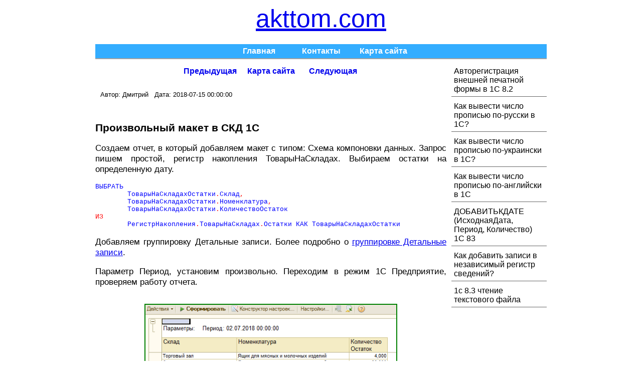

--- FILE ---
content_type: text/html; charset=UTF-8
request_url: http://akttom.com/?page=20
body_size: 4339
content:





<!DOCTYPE html>
<html lang="ru">
    <head>
        <meta http-equiv="Content-Type" content="text/html; charset=UTF-8">
        <meta name="robots" content="follow"/>        <meta name="keywords" content="Произвольный макет, Схема компоновки данных, 1С"/>        <meta name="description" content="Произвольный макет в СКД 1С"/>
        <title>Произвольный макет в СКД 1С</title>
        <link rel="stylesheet" type="text/css" href="css/style.css"/>
        <link rel="icon" type="image/png" href="/favicon.png"/>

    </head>
    <body>
        <div id="container">
            <div id="header">
                <a href="http://akttom.com">akttom.com</a>
            </div>

            <div id="navigation">
                <ul id="navbar2">
                    <li><a href="http://akttom.com">Главная</a></li>
                                        <li><a href="/kontakty.php">Контакты</a></li>
                    <li><a href="/karta_saita.php">Карта сайта</a></li>
                </ul>
            </div>

            <div id="menu">
                <ul id="navbar_menu">

                    <li><a href="../../?page=36">Авторегистрация внешней печатной формы в 1С 8.2  </a></li><li><a href="../../?page=35">Как вывести число прописью по-русски в 1С?</a></li><li><a href="../../?page=34">Как вывести число прописью по-украински в 1С?</a></li><li><a href="../../?page=33">Как вывести число прописью по-английски в 1С</a></li><li><a href="../../?page=32">ДОБАВИТЬКДАТЕ (ИсходнаяДата, Период, Количество) 1С 83</a></li><li><a href="../../?page=31">Как добавить записи в независимый регистр сведений?</a></li><li><a href="../../?page=30">1с 8.3 чтение текстового файла</a></li>
                </ul>
            </div>

            <div id="content_text">
                <div id="content_nav">
                    <ul id="navbar222">
                        <li>
                            <a href="../../?page=19">Предыдущая</a>                        </li>
                        <li><a href="/./karta_saita.php">Карта сайта</a></li>
                        <li> 
                            <a href="../../?page=21">Следующая</a>                        </li>
                    </ul>
                </div>

                <div id="content_text_main">
                    <div class ="avtor1">
                        Автор: Дмитрий        &nbsp; Дата: 2018-07-15 00:00:00                    </div>
                    <br><h1>Произвольный макет в СКД 1С</h1>                            
                    <div class = "P_blok">
<p>
Создаем отчет,  в который добавляем макет с типом: Схема компоновки данных. Запрос пишем простой, регистр накопления ТоварыНаСкладах. Выбираем остатки на определенную дату.
</p>
</div>
<PRE>ВЫБРАТЬ
	ТоварыНаСкладахОстатки<SPAN class=k>.</SPAN>Склад<SPAN class=k>,</SPAN>
	ТоварыНаСкладахОстатки<SPAN class=k>.</SPAN>Номенклатура<SPAN class=k>,</SPAN>
	ТоварыНаСкладахОстатки<SPAN class=k>.</SPAN>КоличествоОстаток
<SPAN class=k>ИЗ</SPAN>
	РегистрНакопления<SPAN class=k>.</SPAN>ТоварыНаСкладах<SPAN class=k>.</SPAN>Остатки КАК ТоварыНаСкладахОстатки
</PRE>
<div class = "P_blok">
<p>
Добавляем группировку Детальные записи.
Более подробно о <a href="http://akttom.com/?page=21">группировке Детальные записи</a>.
</p>
</div>
<div class = "P_blok">
<p>
Параметр Период, установим произвольно. Переходим в режим 1С Предприятие, проверяем работу отчета.
</p>
</div>
<table border="0" cellspacing="0" cellpadding="0">
 <tr>
  <td  align="center" width="880">
   <p><img src="images/Результат1_17.png" style="width: 500px; border: 2px solid green;" onmouseover="this.style.width = '700px'" onmouseout="this.style.width = '500px'" alt="Результат СКД"></p>
    </td>
  </tr>
</table>
<div class = "P_blok">
<p>
Теперь переходим к макету, который находится в схеме компоновки данных. Пусть нам требуется изменит шрифт выводимых данных. Шрифт должен быть наклонным.
</p>
</div>
<table border="0" cellspacing="0" cellpadding="0">
 <tr>
  <td  align="center" width="880">
   <p><img src="images/Макет выделяем строку_17.png" style="width: 500px; border: 2px solid green;" onmouseover="this.style.width = '700px'" onmouseout="this.style.width = '500px'" alt="Макет выделяем строку СКД"></p>
    </td>
  </tr>
</table>
<div class = "P_blok">
<p>
Прописываем в ячейках параметры: Склад, Номенклатура, КоличествоОстаток. Имена параметров должны соответствовать результату запроса. Так же установим Заполнение в Параметр. Меняем шрифт на Наклонный.
</p>
</div>
<table border="0" cellspacing="0" cellpadding="0">
 <tr>
  <td  align="center" width="880">
   <p><img src="images/Меняем шрифт_17.png" style="width: 500px; border: 2px solid green;" onmouseover="this.style.width = '700px'" onmouseout="this.style.width = '500px'" alt="Меняем шрифт"></p>
    </td>
  </tr>
</table>
<div class = "P_blok">
<p>
Переходим к выбору макета группировки. Для вывода строк выбираем Добавить макет группировки.
</p>
</div>
<table border="0" cellspacing="0" cellpadding="0">
 <tr>
  <td  align="center" width="880">
   <p><img src="images/Добавить макет группировки_17.png" style="width: 500px; border: 2px solid green;" onmouseover="this.style.width = '700px'" onmouseout="this.style.width = '500px'" alt="Добавить макет группировки"></p>
    </td>
  </tr>
</table>
<div class = "P_blok">
<p>
Имя группировки выбираем Строка_Отчета. Такое имя мы установили в настройках.
</p>
</div>
<table border="0" cellspacing="0" cellpadding="0">
 <tr>
  <td  align="center" width="880">
   <p><img src="images/Выбираем имя группировки_17.png" style="width: 500px; border: 2px solid green;" onmouseover="this.style.width = '700px'" onmouseout="this.style.width = '500px'" alt="Выбираем имя группировки"></p>
    </td>
  </tr>
</table>
<div class = "P_blok">
<p>
Устанавливаем область (диапазон R3). В этой строке находятся параметры.
</p>
</div>
<table border="0" cellspacing="0" cellpadding="0">
 <tr>
  <td  align="center" width="880">
   <p><img src="images/Установка области_17.png" style="width: 500px; border: 2px solid green;" onmouseover="this.style.width = '700px'" onmouseout="this.style.width = '500px'" alt="Установка области"></p>
    </td>
  </tr>
</table>
<table border="0" cellspacing="0" cellpadding="0">
 <tr>
  <td  align="center" width="880">
   <p><img src="images/Заполнение строк_17.png" style="width: 500px; border: 2px solid green;" onmouseover="this.style.width = '700px'" onmouseout="this.style.width = '500px'" alt="Заполнение строк"></p>
    </td>
  </tr>
</table>
<div class = "P_blok">
<p>
Выполняем отчет:
</p>
</div>
<table border="0" cellspacing="0" cellpadding="0">
 <tr>
  <td  align="center" width="880">
   <p><img src="images/Результат2_17.png" style="width: 500px; border: 2px solid green;" onmouseover="this.style.width = '700px'" onmouseout="this.style.width = '500px'" alt="Результат"></p>
    </td>
  </tr>
</table>
<div class = "P_blok">
<p>
Без названия колонок отчет выглядит тускло, добавим их. Возвращаемся к макету, вводим названия.
</p>
</div>
<table border="0" cellspacing="0" cellpadding="0">
 <tr>
  <td  align="center" width="880">
   <p><img src="images/Названия колонок_17.png" style="width: 500px; border: 2px solid green;" onmouseover="this.style.width = '700px'" onmouseout="this.style.width = '500px'" alt="Названия колонок"></p>
    </td>
  </tr>
</table>
<div class = "P_blok">
<p>
Добавляем макет заголовка группировки.
</p>
</div>
<table border="0" cellspacing="0" cellpadding="0">
 <tr>
  <td  align="center" width="880">
   <p><img src="images/Добавить макет заголовка группировки_17.png" style="width: 500px; border: 2px solid green;" onmouseover="this.style.width = '700px'" onmouseout="this.style.width = '500px'" alt="Добавить макет заголовка группировки"></p>
    </td>
  </tr>
</table>
<div class = "P_blok">
<p>
Возвратимся к настройкам. Добавляем новую группировку Детальные записи. Присвоим имя: Название_Колонок. Немного изменим порядок группировок, удалим поля Авто в Выбранных полях.
</p>
</div>
<table border="0" cellspacing="0" cellpadding="0">
 <tr>
  <td  align="center" width="880">
   <p><img src="images/Настройки1_17.png" style="width: 500px; border: 2px solid green;" onmouseover="this.style.width = '700px'" onmouseout="this.style.width = '500px'" alt="Настройки"></p>
    </td>
  </tr>
</table>
<div class = "P_blok">
<p>
В макете Название_Колонок: Заголовок тип: Макет заголовка группировки.
</p>
</div>
<table border="0" cellspacing="0" cellpadding="0">
 <tr>
  <td  align="center" width="880">
   <p><img src="images/Макет заголовка группировки_17.png" style="width: 500px; border: 2px solid green;" onmouseover="this.style.width = '700px'" onmouseout="this.style.width = '500px'" alt="Макет заголовка группировки"></p>
    </td>
  </tr>
</table>
<table border="0" cellspacing="0" cellpadding="0">
 <tr>
  <td  align="center" width="880">
   <p><img src="images/Название колонок макет1_17.png" style="width: 500px; border: 2px solid green;" onmouseover="this.style.width = '700px'" onmouseout="this.style.width = '500px'" alt="Название колонок макет"></p>
    </td>
  </tr>
</table>
<div class = "P_blok">
<p>
Отчет принимает вид:
</p>
</div>
<table border="0" cellspacing="0" cellpadding="0">
 <tr>
  <td  align="center" width="880">
   <p><img src="images/Результат3_17.png" style="width: 500px; border: 2px solid green;" onmouseover="this.style.width = '700px'" onmouseout="this.style.width = '500px'" alt="Результат"></p>
    </td>
  </tr>
</table>
<div class = "P_blok">
<p>
Оформление колонок по стандарту 1С, мы можем его изменить, переходим на вкладку Другие настройки. Параметр Макет оформления установим: Без оформления.
</p>
</div>
<table border="0" cellspacing="0" cellpadding="0">
 <tr>
  <td  align="center" width="880">
   <p><img src="images/Макет без оформления_17.png" style="width: 500px; border: 2px solid green;" onmouseover="this.style.width = '700px'" onmouseout="this.style.width = '500px'" alt="Макет без оформления"></p>
    </td>
  </tr>
</table>
<table border="0" cellspacing="0" cellpadding="0">
 <tr>
  <td  align="center" width="880">
   <p><img src="images/Макет без оформления1_17.png" style="width: 500px; border: 2px solid green;" onmouseover="this.style.width = '700px'" onmouseout="this.style.width = '500px'" alt="Макет без оформления"></p>
    </td>
  </tr>
</table>
<div class = "P_blok">
<p>
В макете добавим изменение цвета фона.
</p>
</div>
<table border="0" cellspacing="0" cellpadding="0">
 <tr>
  <td  align="center" width="880">
   <p><img src="images/Фон_17.png" style="width: 500px; border: 2px solid green;" onmouseover="this.style.width = '700px'" onmouseout="this.style.width = '500px'" alt="Фон"></p>
    </td>
  </tr>
</table>
<table border="0" cellspacing="0" cellpadding="0">
 <tr>
  <td  align="center" width="880">
   <p><img src="images/Результат4_17.png" style="width: 500px; border: 2px solid green;" onmouseover="this.style.width = '700px'" onmouseout="this.style.width = '500px'" alt="Результат"></p>
    </td>
  </tr>
</table>
<div class = "P_blok">
<p>
Убираем стандартный вывод: Параметры:	Период: 02.07.2018 00:00:00. Добавим вывод: Отчет составлен на 02.07.2018.
Добавим группировку: Название_Шапка. Тип: Макет заголовка группировки. Тип макета: Заголовок.
</p>
</div>
<table border="0" cellspacing="0" cellpadding="0">
 <tr>
  <td  align="center" width="880">
   <p><img src="images/Название шапки_17.png" style="width: 500px; border: 2px solid green;" onmouseover="this.style.width = '700px'" onmouseout="this.style.width = '500px'" alt="Название шапки"></p>
    </td>
  </tr>
</table>
<table border="0" cellspacing="0" cellpadding="0">
 <tr>
  <td  align="center" width="880">
   <p><img src="images/Название шапки1_17.png" style="width: 500px; border: 2px solid green;" onmouseover="this.style.width = '700px'" onmouseout="this.style.width = '500px'" alt="Название шапки"></p>
    </td>
  </tr>
</table>
<table border="0" cellspacing="0" cellpadding="0">
 <tr>
  <td  align="center" width="880">
   <p><img src="images/Название шапки2_17.png" style="width: 500px; border: 2px solid green;" onmouseover="this.style.width = '700px'" onmouseout="this.style.width = '500px'" alt="Название шапки"></p>
    </td>
  </tr>
</table>
<div class = "P_blok">
<p>
Убираем стандартный вывод: Параметры:	Период: 02.07.2018 00:00:00. Переключаем на Отчет
</p>
</div>
<table border="0" cellspacing="0" cellpadding="0">
 <tr>
  <td  align="center" width="880">
   <p><img src="images/Название шапки3_17.png" style="width: 500px; border: 2px solid green;" onmouseover="this.style.width = '700px'" onmouseout="this.style.width = '500px'" alt="Название шапки"></p>
    </td>
  </tr>
</table>
<div class = "P_blok">
<p>
Закладка Другие настройки, поле Выводит параметры в значение: Не выводить.
</p>
</div>
<table border="0" cellspacing="0" cellpadding="0">
 <tr>
  <td  align="center" width="880">
   <p><img src="images/Название шапки4_17.png" style="width: 500px; border: 2px solid green;" onmouseover="this.style.width = '700px'" onmouseout="this.style.width = '500px'" alt="Название шапки"></p>
    </td>
  </tr>
</table>
<table border="0" cellspacing="0" cellpadding="0">
 <tr>
  <td  align="center" width="880">
   <p><img src="images/Результат5_17.png" style="width: 500px; border: 2px solid green;" onmouseover="this.style.width = '700px'" onmouseout="this.style.width = '500px'" alt="Результат"></p>
    </td>
  </tr>
</table>
<div class = "P_blok">
<p>
Займемся выводом итога по количеству. Переходим на закладку Ресурсы, поле КоличествоОстаток установим Выражение в: Сумма(КоличествоОстаток).
</p>
</div>
<table border="0" cellspacing="0" cellpadding="0">
 <tr>
  <td  align="center" width="880">
   <p><img src="images/Ресурсы_17.png" style="width: 500px; border: 2px solid green;" onmouseover="this.style.width = '700px'" onmouseout="this.style.width = '500px'" alt="Ресурсы"></p>
    </td>
  </tr>
</table>
<div class = "P_blok">
<p>
Добавляем новую группировку: КоличествоОстаток (Подвал_Отчета).
</p>
</div>
<table border="0" cellspacing="0" cellpadding="0">
 <tr>
  <td  align="center" width="880">
   <p><img src="images/Подвал1_17.png" style="width: 500px; border: 2px solid green;" onmouseover="this.style.width = '700px'" onmouseout="this.style.width = '500px'" alt="Подвал"></p>
    </td>
  </tr>
</table>
<div class = "P_blok">
<p>
Добавляем новый Макет заголовка группировки. Тип макета: Подвал.
</p>
</div>
<table border="0" cellspacing="0" cellpadding="0">
 <tr>
  <td  align="center" width="880">
   <p><img src="images/Подвал2_17.png" style="width: 500px; border: 2px solid green;" onmouseover="this.style.width = '700px'" onmouseout="this.style.width = '500px'" alt="Подвал"></p>
    </td>
  </tr>
</table>
<div class = "P_blok">
<p>
Имя параметра Итог. Выражение: КоличествоОстаток.
</p>
</div>
<table border="0" cellspacing="0" cellpadding="0">
 <tr>
  <td  align="center" width="880">
   <p><img src="images/Подвал3_17.png" style="width: 500px; border: 2px solid green;" onmouseover="this.style.width = '700px'" onmouseout="this.style.width = '500px'" alt="Подвал"></p>
    </td>
  </tr>
</table>
<table border="0" cellspacing="0" cellpadding="0">
 <tr>
  <td  align="center" width="880">
   <p><img src="images/Подвал4_17.png" style="width: 500px; border: 2px solid green;" onmouseover="this.style.width = '700px'" onmouseout="this.style.width = '500px'" alt="Подвал"></p>
    </td>
  </tr>
</table>
<table border="0" cellspacing="0" cellpadding="0">
 <tr>
  <td  align="center" width="880">
   <p><img src="images/Подвал5_17.png" style="width: 500px; border: 2px solid green;" onmouseover="this.style.width = '700px'" onmouseout="this.style.width = '500px'" alt="Подвал"></p>
    </td>
  </tr>
</table>
<div class = "P_blok">
<p>
Что бы убрать сетку в итогах выберите Макет оформления: Без оформления. Как это сделать рассказывается верх по страничке.
</p>
</div>
                </div>


      
            </div>
            <div id="clear">
            </div>
            <div id="footer">
                <div id="podval" >
                 <P>
                    Copyright: &copy; <a href="http://akttom.com">akttom.com</a> 2010-2018
                    <BR>
                     Копирование материалов, опубликованных на данном ресурсе,<BR>
                     без указания прямой ссылки на сайт <a href="http://akttom.com">akttom.com</a><BR>
                     и без уведомления администрации сайта запрещены.
                  </P>  
                  </div>
                
         <p>
<!-- hit.ua -->
<!--noindex--><a href='http://hit.ua/?x=72909' target='_blank' rel="nofollow"><!--/noindex-->
<script language="javascript" type="text/javascript"><!--
Cd=document;Cr="&"+Math.random();Cp="&s=1";
Cd.cookie="b=b";if(Cd.cookie)Cp+="&c=1";
Cp+="&t="+(new Date()).getTimezoneOffset();
if(self!=top)Cp+="&f=1";
//--></script>
<script language="javascript1.1" type="text/javascript"><!--
if(navigator.javaEnabled())Cp+="&j=1";
//--></script>
<script language="javascript1.2" type="text/javascript"><!--
if(typeof(screen)!='undefined')Cp+="&w="+screen.width+"&h="+
screen.height+"&d="+(screen.colorDepth?screen.colorDepth:screen.pixelDepth);
//--></script>
<script language="javascript" type="text/javascript"><!--
Cd.write("<img src='//c.hit.ua/hit?i=72909&g=0&x=1"+Cp+Cr+
"&r="+escape(Cd.referrer)+"&u="+escape(window.location.href)+
"' border='0' width='88' height='31' "+
"alt='hit.ua: сейчас на сайте, посетителей и просмотров за сегодня' title='hit.ua: сейчас на сайте, посетителей и просмотров за сегодня'/>");
//--></script>
<noscript>
<img src='//c.hit.ua/hit?i=72909&amp;g=0&amp;x=1' border='0' width='88' height='31' alt='hit.ua: сейчас на сайте, посетителей и просмотров за сегодня' title='hit.ua: сейчас на сайте, посетителей и просмотров за сегодня'/>
</noscript></a>

<!-- / hit.ua -->
           </p>
                
            </div>

        </div>
    </body>
</html>



--- FILE ---
content_type: text/css
request_url: http://akttom.com/css/style.css
body_size: 1277
content:
body {
font-family: "Arial", "Times New Roman", "sans-serif";
font-size: 16px;
}

#header {
/*background: #a2a2a2;*/
width: 900px;
height: 80px;
font-size: 50px;
text-align: center;
}
#navigation {
background: #a2a2a2;
width: 900px;
height: 30px;
}


#navbar2 {
  margin: 0;
  padding: 0;
  list-style-type: none;
  text-align: center;
  background-color: #33ADFF;
}
#navbar2 li { display: inline; }

#navbar2 a {
  color: #ffff;
  padding: 5px 10px;
  text-decoration: none;
  font-weight: bold;
  display: inline-block;
  width: 100px;
}
#navbar2 a:hover {
  background-color: #0066FF;
}
#menu {
float: right;
width: 200px;
/*height: 800px;*/
}
#menu a:hover {
  color:#008080;
   /* border-left: 3px solid #33ADFF;*/
}

#navbar_menu {
  margin: 0;
  padding: 5px;
  list-style-type: none;
  width: 200px;
}
#navbar_menu li {
  border-bottom: 1px solid #666;
  /*border-left: 1px solid #666;*/
 /* padding: 5px;*/
 margin: 5px;
}
#navbar_menu a {
  /*background-color: #ffff;*/
  color:#000000;
  padding: 5px;
  text-decoration: none;
  display: block;
}

#container {
background: #ffffff;
margin: 1px auto;
width: 900px;
}



#footer {
height: 80px;
width: 900px;
padding: 10px 0px;
border-bottom: 1px solid #666;
border-top: 1px solid #666;
margin-top: 15px;
}

#clear {
clear:both;
}

#content_text {
/*background: #d2d0d2;*/
/*background: #ffffff;*/
float: left;
width: 700px;
/*height: 600px;*/
}

PRE {
	FONT-SIZE: 10pt; FONT-FAMILY: Courier; COLOR: #0000ff; overflow: auto;word-wrap: break-word;
   background: #ffffff;
}
.k {
	COLOR: red
}
.c {
	COLOR: green
}
.s {
	COLOR: black
}
.n {
	COLOR: black
}
.p {
	COLOR: brown
}

#navbar222 {
  margin: 0;
  padding: 0;
  list-style-type: none;
}
#navbar222 li { display: inline; }

#navbar222 {
  margin: 0;
  padding: 10px;
  list-style-type: none;
/*  border: 2px solid #0066FF;*/
/*  border-radius: 20px 5px;*/
  /*width: 550px;*/
  text-align: center;
  /*background-color: #33ADFF;*/
}
#navbar222 a {
  /*color: #fff;*/
  padding: 5px 10px;
  text-decoration: none;
  font-weight: bold;
  display: inline-block;
  width: 100px;
}
#navbar222 a:hover {
  /*border-radius: 20px 5px;*/
  /*background-color: #0066FF;*/
}

.avtor1 {
font-size: 10pt;
/*font-weight: bold;*/
padding: 15px 10px;
/*background-color: #33ADFF;*/
/*background-color: #DEDEDE;*/

}

#karta li {
  margin: 0;
  padding: 0;
  list-style-type: none;
}

h1 {
    font-size: 16pt;
   }

h3 {
    font-size: 12pt;
   }
#podval{
font-size: 10pt;
/*background-color: #0066FF;*/
}

.P_blok {
text-align:justify;
//font-size: 13pt;
font-size: 106%;
line-height: 1.25;
}

.color_text {
   /*  color: red;*/ /* Красный цвет выделения */
     font-size: 100%;
     font-weight: bold;
   }
 .ret { padding:0px;
 margin: 0pt;
 margin-top: 10pt;
 padding-top:1em!important;
 padding-bottom:1em!important;
 width:100%;
 display: block;
 font-weight:bold;
 background-color:#eaeaea;
 border:0!important;
 border-left:4px solid #C0392B!important; text-decoration:none;
 }
 .ret:active, .ret:hover {
 opacity: 1;
 transition: opacity 250ms;
 webkit-transition: opacity 250ms;
 text-decoration:none;
 }
 .ret {
 transition: background-color 250ms;
 webkit-transition: background-color 250ms;
 opacity: 2.5;
 transition: opacity 250ms;
 webkit-transition: opacity 250ms;
 }
 .ret .ctaText {
 font-weight:bold;
 color:inherit;
 text-decoration:none;
 font-size: 16px;
 }